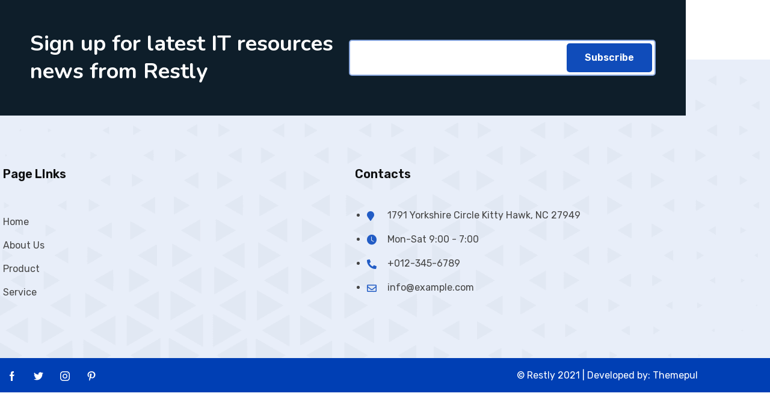

--- FILE ---
content_type: text/css
request_url: https://www.ipinfra.com.my/wp-content/uploads/elementor/css/post-3320.css?ver=1760503565
body_size: 874
content:
.elementor-3320 .elementor-element.elementor-element-0acd4bc{margin-top:0px;margin-bottom:-93px;z-index:1;}.elementor-3320 .elementor-element.elementor-element-6db7b17 > .elementor-element-populated{padding:0px 0px 0px 0px;}.elementor-3320 .elementor-element.elementor-element-77a68b8:not(.elementor-motion-effects-element-type-background), .elementor-3320 .elementor-element.elementor-element-77a68b8 > .elementor-motion-effects-container > .elementor-motion-effects-layer{background-color:#0E1E2A;}.elementor-3320 .elementor-element.elementor-element-77a68b8{transition:background 0.3s, border 0.3s, border-radius 0.3s, box-shadow 0.3s;padding:40px 40px 40px 40px;}.elementor-3320 .elementor-element.elementor-element-77a68b8 > .elementor-background-overlay{transition:background 0.3s, border-radius 0.3s, opacity 0.3s;}.elementor-bc-flex-widget .elementor-3320 .elementor-element.elementor-element-4a24aea.elementor-column .elementor-widget-wrap{align-items:center;}.elementor-3320 .elementor-element.elementor-element-4a24aea.elementor-column.elementor-element[data-element_type="column"] > .elementor-widget-wrap.elementor-element-populated{align-content:center;align-items:center;}.elementor-3320 .elementor-element.elementor-element-4541a7a .elementor-heading-title{font-family:"Nunito", Sans-serif;font-size:36px;line-height:1.3em;color:#FFFFFF;}.elementor-bc-flex-widget .elementor-3320 .elementor-element.elementor-element-df38b1c.elementor-column .elementor-widget-wrap{align-items:center;}.elementor-3320 .elementor-element.elementor-element-df38b1c.elementor-column.elementor-element[data-element_type="column"] > .elementor-widget-wrap.elementor-element-populated{align-content:center;align-items:center;}.elementor-3320 .elementor-element.elementor-element-adacabf .restly-subscribe-innter .mc4wp-form-fields input[type=email]{background-color:#FFFFFF;border-radius:5px;}.elementor-3320 .elementor-element.elementor-element-adacabf .restly-subscribe-innter .mc4wp-form-fields button{color:#FFFFFF;background-color:#104CBA;border-radius:5px;}.elementor-3320 .elementor-element.elementor-element-adacabf .restly-subscribe-innter .mc4wp-form-fields button:hover{color:#FFFFFF;background-color:#0E1E2A;}.elementor-3320 .elementor-element.elementor-element-89284eb:not(.elementor-motion-effects-element-type-background), .elementor-3320 .elementor-element.elementor-element-89284eb > .elementor-motion-effects-container > .elementor-motion-effects-layer{background-color:#E8EEF9;background-image:url("https://www.ipinfra.com.my/wp-content/uploads/2021/08/ft5bg.png");background-position:center center;background-repeat:no-repeat;background-size:cover;}.elementor-3320 .elementor-element.elementor-element-89284eb > .elementor-container{max-width:1170px;}.elementor-3320 .elementor-element.elementor-element-89284eb{transition:background 0.3s, border 0.3s, border-radius 0.3s, box-shadow 0.3s;margin-top:0px;margin-bottom:0px;padding:170px 0px 80px 0px;}.elementor-3320 .elementor-element.elementor-element-89284eb > .elementor-background-overlay{transition:background 0.3s, border-radius 0.3s, opacity 0.3s;}.elementor-3320 .elementor-element.elementor-element-67bfb71 > .elementor-widget-container{padding:0px 0px 20px 0px;}.elementor-3320 .elementor-element.elementor-element-67bfb71 .elementor-heading-title{font-family:"Rubik", Sans-serif;font-size:20px;font-weight:600;line-height:30px;color:#0F1011;}.elementor-3320 .elementor-element.elementor-element-2255d82 .widget.widget_nav_menu ul li a:before{content:unset;}.elementor-3320 .elementor-element.elementor-element-2255d82 .restly-menu-list-wrapper ul{text-align:left;}.elementor-3320 .elementor-element.elementor-element-2255d82 .restly-menu-list-wrapper ul li a:before{float:left;color:#454545;}.elementor-3320 .elementor-element.elementor-element-2255d82 .restly-menu-list-wrapper ul li a{color:#454545;line-height:0.1em;}.elementor-3320 .elementor-element.elementor-element-2255d82 .restly-menu-list-wrapper ul li a:hover{color:#225CC5;}.elementor-3320 .elementor-element.elementor-element-6db3ba1 > .elementor-widget-container{padding:0px 0px 20px 0px;}.elementor-3320 .elementor-element.elementor-element-6db3ba1 .elementor-heading-title{font-family:"Rubik", Sans-serif;font-size:20px;font-weight:600;line-height:30px;color:#0F1011;}.elementor-3320 .elementor-element.elementor-element-eeaaed8 .company-info-widget{text-align:left;margin:0px 0px 0px 0px;}.elementor-3320 .elementor-element.elementor-element-eeaaed8 .company-info-widget ul li{color:#454545;line-height:1.7em;margin:0px 0px 13px 0px;padding:0px 0px 0px 34px;}.elementor-3320 .elementor-element.elementor-element-eeaaed8 .company-info-widget ul li i{color:#225CC5;width:0px;height:0px;line-height:16px;}.elementor-3320 .elementor-element.elementor-element-f89070a > .elementor-container > .elementor-column > .elementor-widget-wrap{align-content:center;align-items:center;}.elementor-3320 .elementor-element.elementor-element-f89070a:not(.elementor-motion-effects-element-type-background), .elementor-3320 .elementor-element.elementor-element-f89070a > .elementor-motion-effects-container > .elementor-motion-effects-layer{background-color:#003FB4;}.elementor-3320 .elementor-element.elementor-element-f89070a > .elementor-container{max-width:1170px;}.elementor-3320 .elementor-element.elementor-element-f89070a{transition:background 0.3s, border 0.3s, border-radius 0.3s, box-shadow 0.3s;}.elementor-3320 .elementor-element.elementor-element-f89070a > .elementor-background-overlay{transition:background 0.3s, border-radius 0.3s, opacity 0.3s;}.elementor-3320 .elementor-element.elementor-element-9105e34 .restly-social-icon-box{text-align:left;}.elementor-3320 .elementor-element.elementor-element-9105e34 .restly-social-icon-box h3{margin:0px 0px 0px 0px;padding:0px 0px 0px 0px;}.elementor-3320 .elementor-element.elementor-element-9105e34 .restly-social-icon-box ul li a{color:#FFFFFF;background-color:#162B3B00;width:20px;height:20px;border-radius:100%;}.elementor-3320 .elementor-element.elementor-element-9105e34 .restly-social-icon-box ul li{margin:0px 20px 0px 0px;}.elementor-3320 .elementor-element.elementor-element-9105e34 .restly-social-icon-box ul li a:hover{color:#FFFFFF;background-color:#225CC500;border-radius:50%;}.elementor-3320 .elementor-element.elementor-element-8edccf0 .restly-copyright-test{color:#FFFFFF;text-align:right;margin:0px 0px 0px 0px;padding:0px 0px 0px 0px;}.elementor-3320 .elementor-element.elementor-element-8edccf0 .restly-copyright-test a{color:#FFFFFF;}.elementor-3320 .elementor-element.elementor-element-8edccf0 .restly-copyright-test a:hover{color:#FFFFFFC4;}@media(max-width:1024px) and (min-width:768px){.elementor-3320 .elementor-element.elementor-element-4a24aea{width:100%;}.elementor-3320 .elementor-element.elementor-element-df38b1c{width:100%;}.elementor-3320 .elementor-element.elementor-element-53e2b82{width:50%;}.elementor-3320 .elementor-element.elementor-element-411bbe0{width:50%;}}@media(max-width:1024px){.elementor-3320 .elementor-element.elementor-element-4a24aea > .elementor-element-populated{margin:0px 0px 10px 0px;--e-column-margin-right:0px;--e-column-margin-left:0px;}.elementor-3320 .elementor-element.elementor-element-89284eb{padding:170px 10px 80px 10px;}.elementor-3320 .elementor-element.elementor-element-411bbe0 > .elementor-element-populated{margin:20px 0px 0px 0px;--e-column-margin-right:0px;--e-column-margin-left:0px;}}@media(max-width:767px){.elementor-3320 .elementor-element.elementor-element-4541a7a .elementor-heading-title{font-size:27px;}.elementor-3320 .elementor-element.elementor-element-53e2b82 > .elementor-element-populated{margin:30px 0px 30px 0px;--e-column-margin-right:0px;--e-column-margin-left:0px;}.elementor-3320 .elementor-element.elementor-element-9105e34 .restly-social-icon-box{text-align:center;}}

--- FILE ---
content_type: application/javascript
request_url: https://www.ipinfra.com.my/wp-content/themes/restly/assets/js/theme.js?ver=1.0.7
body_size: 814
content:
;
(function($) {
    "use strict";
    //Mobile Menu
    jQuery('.stellarnav').stellarNav({
        theme: 'plain',
        breakpoint: 1023,
        menuLabel: '',
        sticky: false,
        position: 'static',
        openingSpeed: 80,
        closingDelay: 80,
        showArrows: true,
        closeBtn: false,
        closeLabel: 'Close',
        mobileMode: false,
        scrollbarFix: false
    });
    // Sticky Menu
    $(window).on('scroll', function() {
        var scroll = $(window).scrollTop();
        if (scroll < 100) {
            $("#sticky-header").removeClass("sticky-bar");
        } else {
            $("#sticky-header").addClass("sticky-bar");
        }
    });

    // Header Search
    if ($(".search-open").length) {
        $(".search-open").on("click", function(e) {
            e.preventDefault();
            $(".header-search-popup").toggleClass("active");
            $("body").toggleClass("locked");
        });
    }
    // Video Post PopUp
    if ($('.video-popup').length) {
        $('.video-popup').magnificPopup({
            disableOn: 700,
            type: 'iframe',
            mainClass: 'mfp-fade',
            removalDelay: 160,
            preloader: false,
            fixedContentPos: false
        });
    }
    // Post gallery 
    if ($('.post-gallerys').length) {
        $('.post-gallerys').slick({
            dots: false,
            infinite: true,
            speed: 700,
            cssEase: 'linear',
            autoplay: true,
            autoplaySpeed: 2000,
        });
    }
    // Limit Post Navication Title 
    if ($('.post-nav-container p').length) {
        $('.post-nav-container p').text($('.post-nav-container p').text().substring(0, 40));
    }

    $(window).on("load", function() {
        if ($(".preloader-area").length) {
            $(".preloader-area").fadeOut();
        }
    });
    // Bottom to top 
    $(window).on('scroll', function() {
        if ($(this).scrollTop() > 300) {
            $('#back-top').fadeIn();
        } else {
            $('#back-top').fadeOut();
        }
    });

    $('#back-top').on('click', function() {
        $("html, body").animate({
            scrollTop: 0
        }, 1000);
        return false;
    });
    if ($('.woo-spimg').length) {
        $('.woo-spimg').magnificPopup({
            delegate: 'a',
            type: 'image',
            mainClass: 'mfp-zoom-out', // this class is for CSS animation below
            gallery: { enabled: true },
            zoom: {
                enabled: true,
                duration: 300,
                easing: 'ease-in-out',
                opener: function(openerElement) {
                    return openerElement.is('img') ? openerElement : openerElement.find('img');
                }
            }
        });
    }
    if ($('.woo-product-big-img').length) {
        $('.woo-product-big-img').slick({
            slidesToShow: 1,
            slidesToScroll: 1,
            arrows: false,
            fade: true,
            asNavFor: '.woo-product-small-img'
        });
    }
    if ($('.woo-product-small-img').length) {
        $('.woo-product-small-img').slick({
            slidesToShow: 4,
            slidesToScroll: 1,
            asNavFor: '.woo-product-big-img',
            dots: true,
            arrows: false,
            focusOnSelect: true,
            centerMode: true,
            centerPadding: '60px',
        });
    }
    if ($('#restly-shop-view-mode li').length) {
        $('#restly-shop-view-mode li').on('click', function() {
            $('body').removeClass('restly-product-grid-view').removeClass('restly-product-list-view');

            if ($(this).hasClass('restly-shop-list')) {
                $('body').addClass('restly-product-list-view');
                Cookies.set('restly-shop-view', 'list');
            } else {
                $('body').addClass('restly-product-grid-view');
                Cookies.remove('restly-shop-view');
            }
            return false;
        });
    }
}(jQuery))